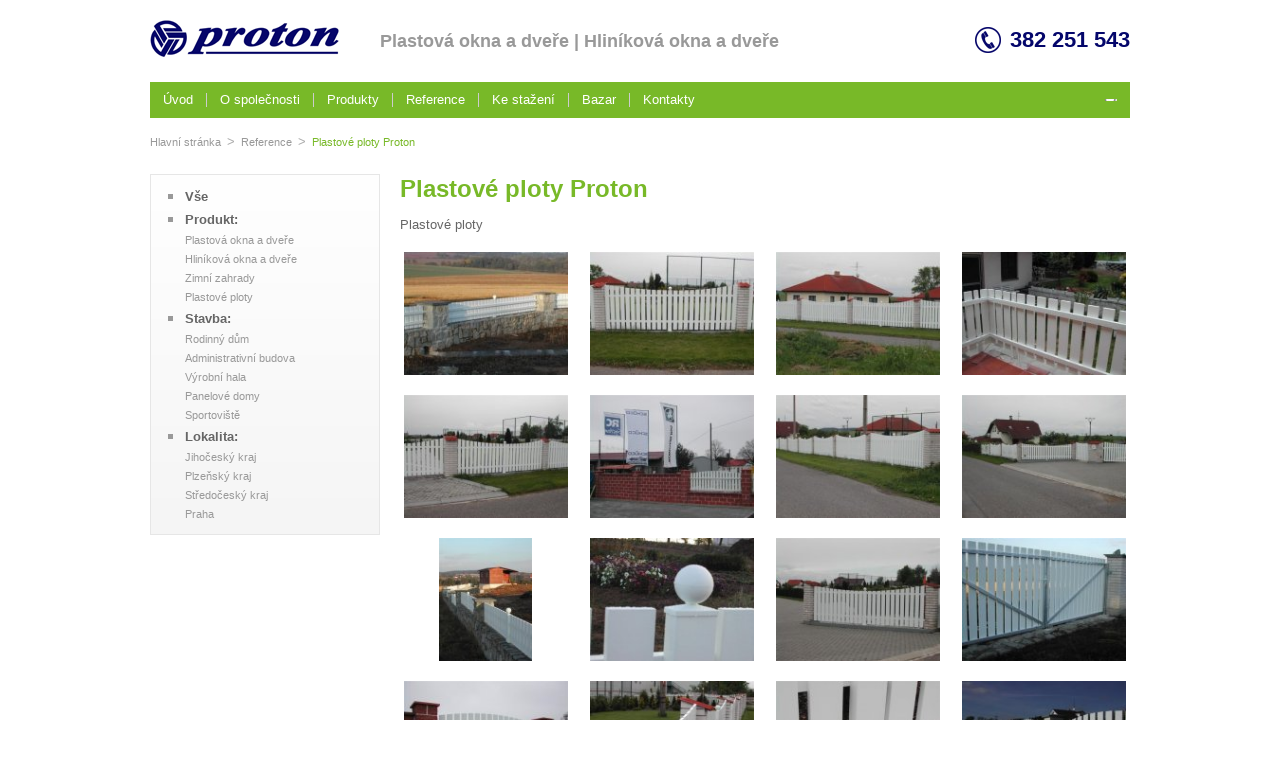

--- FILE ---
content_type: text/html
request_url: https://www.protonokno.cz/reference/plastove-ploty.html
body_size: 3644
content:
<!DOCTYPE html>
<!-- paulirish.com/2008/conditional-stylesheets-vs-css-hacks-answer-neither/ -->
<!--[if lt IE 7]> <html class="no-js ie lt-ie9 lt-ie8 lt-ie7" lang="en"> <![endif]-->
<!--[if IE 7]>    <html class="no-js ie lt-ie9 lt-ie8" lang="en"> <![endif]-->
<!--[if IE 8]>    <html class="no-js fix ie lt-ie9" lang="en"> <![endif]-->
<!--[if IE 9]>    <html class="no-js fix ie ie9" lang="en"> <![endif]-->
<!--[if ! IE]><!--> <html class="no-js fix" lang="en"> <!--<![endif]-->
	<head>
		<meta charset="utf-8">
		<!-- Set the viewport width to device width for mobile -->
		<meta name="viewport" content="width=device-width">
		<title>Plastové ploty Proton  | PROTON OKNO</title>
		<meta name="description" content="Plastové ploty
 ">
		<meta name="keywords" content="">
		<meta name="author" content="ABRA Software a.s.[www.abra.eu]; e-mail:info@abra.eu">
		<meta name="robots" content="all,follow">
		<meta name="revisit-after" content="1 days">
		<!-- Included CSS Files -->
		<link rel="stylesheet" href="../stylesheets/foundation.css">
		<link rel="stylesheet" href="../stylesheets/foundation-gap2.css">
		<link rel="stylesheet" href="../stylesheets/app.css%3Fv=2.css">
		<link rel="stylesheet" href="../stylesheets/isotope.css">
		<link rel="stylesheet" href="../misc/lightbox/css/jquery.lightbox-0.5.css">
		<script src="../javascripts/modernizr.foundation.js"></script>

		<!--[if lt IE 9]>
		<link rel="stylesheet" href="/stylesheets/ie.css">
		<script src="https://html5shiv.googlecode.com/svn/trunk/html5.js"></script>
		<![endif]-->
		
		<script type="text/javascript">
		var _gaq = _gaq || [];
		_gaq.push(['_setAccount', 'UA-6147408-1']);
		_gaq.push(['_trackPageview']);
		(function() {
			var ga = document.createElement('script'); ga.type = 'text/javascript'; ga.async = true;
			ga.src = ('https:' == document.location.protocol ? 'https://ssl' : 'https://www') + '.google-analytics.com/ga.js';
			var s = document.getElementsByTagName('script')[0]; s.parentNode.insertBefore(ga, s);
		})();
		</script>
	</head>
	<body>
		<div class="container">
			<header class="row">
				<div class="nine columns">
					<a href="../index.html" class="logo"><h1>Proton okno</h1><img src="../images/logo.png" alt="proton okno logo" title="Uvodní stránka"></a>
					<h2>Plastová okna a dveře | Hliníková okna a dveře</h2>
				</div>
				<div class="three columns text-right last">
					<span class="phone">382 251 543</span>
				</div>
			</header>
			<div class="row collapse">
				<div class="nine columns">
					<nav>
						<ul class="nav-bar">
						
							
							
							
								<li>
									<a href="../index.html" class="main">Úvod</a>
									
							
							
							
							</li>
								<li class="has-flyout">
									<a href="../o-spolecnosti.html" class="main">O společnosti</a>
									<a href="plastove-ploty.html#" class="flyout-toggle"><span></span></a>
							
							
							<ul class="flyout small">
							
								<li>
									<a href="../o-spolecnosti/uvod.html" class="main">Úvod</a>
									
							
							
							
							</li>
								<li class="has-flyout">
									<a href="../o-spolecnosti/z-historie.html" class="main">Z historie</a>
									
							
							
							</ul></li>
							
								<li class="has-flyout">
									<a href="../produkty.html" class="main">Produkty</a>
									<a href="plastove-ploty.html#" class="flyout-toggle"><span></span></a>
							
							
							<ul class="flyout small">
							
								<li>
									<a href="../produkty/plastova-okna-a-dvere.html" class="main">Plastová okna a dveře</a>
									
							
							
							
							</li>
								<li>
									<a href="../produkty/hlinikova-okna-a-dvere.html" class="main">Hliníková okna a dveře</a>
									
							
							
							
							</li>
								<li>
									<a href="../produkty/prosklene-pozarni-uzavery.html" class="main">Prosklené požární uzávěry</a>
									
							
							
							
							</li>
								<li>
									<a href="../produkty/zimni-zahrady.html" class="main">Zimní zahrady</a>
									
							
							
							
							</li>
								<li>
									<a href="../produkty/ploty.html" class="main">Ploty</a>
									
							
							
							
							</li>
								<li>
									<a href="../produkty/stavebni-a-montazni-prace.html" class="main">Stavební a montážní práce</a>
									
							
							
							
							</li>
								<li>
									<a href="../produkty/prislusenstvi.html" class="main">Příslušenství</a>
									
							
							
							
							</li>
								<li>
									<a href="../produkty/cerpaci-stanice-phm.html" class="main">čerpací stanice PHM</a>
									
							
							
							
							</li>
								<li class="has-flyout">
									<a href="../produkty/fitness-wellness.html" class="main">Fitness Wellness</a>
									
							
							
							</ul></li>
							
								<li>
									<a href="../reference.html" class="main active">Reference</a>
									
							
							
							
							</li>
								<li class="has-flyout">
									<a href="https://www.protonokno.cz/ke-stazeni" class="main">Ke stažení</a>
									<a href="plastove-ploty.html#" class="flyout-toggle"><span></span></a>
							
							
							<ul class="flyout small">
							
								<li>
									<a href="https://www.protonokno.cz/ke-stazeni/plastova-okna" class="main">Plastová okna</a>
									
							
							
							
							</li>
								<li>
									<a href="https://www.protonokno.cz/ke-stazeni/hlinikova-okna" class="main">Hliníková okna</a>
									
							
							
							
							</li>
								<li>
									<a href="https://www.protonokno.cz/ke-stazeni/prospekty-proton" class="main">Prospekty Proton</a>
									
							
							
							
							</li>
								<li>
									<a href="https://www.protonokno.cz/ke-stazeni/navody" class="main">Návody</a>
									
							
							
							
							</li>
								<li>
									<a href="https://www.protonokno.cz/ke-stazeni/certifikaty" class="main">Certifikáty</a>
									
							
							
							
							</li>
								<li>
									<a href="https://www.protonokno.cz/ke-stazeni/politika-jakosti" class="main">Politika jakosti</a>
									
							
							
							
							</li>
								<li class="has-flyout">
									<a href="https://www.protonokno.cz/ke-stazeni/environmentalni-politika" class="main">Environmentální politika</a>
									
							
							
							</ul></li>
							
								<li>
									<a href="https://www.protonokno.cz/bazar" class="main">Bazar</a>
									
							
							
							
							</li>
								<li class="has-flyout">
									<a href="../kontakty.html" class="main">Kontakty</a>
									<a href="plastove-ploty.html#" class="flyout-toggle"><span></span></a>
							
							
							<ul class="flyout small">
							
								<li>
									<a href="../kontakty/sidlo-spolecnosti.html" class="main">Sídlo společnosti</a>
									
							
							
							
							</li>
								<li>
									<a href="../kontakty/pisek.html" class="main">Písek</a>
									
							
							
							
							</li>
								<li>
									<a href="../kontakty/praha.html" class="main">Praha</a>
									
							
							
							
							</li>
								<li>
									<a href="../kontakty/ceske-budejovice.html" class="main">České Budějovice</a>
									
							
							
							
							</li>
								<li>
									<a href="../kontakty/strakonice.html" class="main">Strakonice</a>
									
							
							
							
							</li>
								<li>
									<a href="../kontakty/kontaktni-osoby.html" class="main">Kontaktní osoby</a>
									
							
							
							
							</li>
						</ul></li>
						</ul>
					</nav>
				</div>
				<div class="three columns">
<form action="plastove-ploty.html" method="post" id="frm-searchForm" class="nice search-form">						<input type="text" name="search" id="frm-searchForm-search" required data-nette-rules='[{"op":":filled","msg":"Zadejte hledan\u00e9 slovo \u010di fr\u00e1zi"}]' value="" class="input-text" placeholder="Prohledávání stránek"><input type="submit" name="_submit" id="frm-searchForm-submit" value="Vyhledat" class="search-submit">
<div><input type="hidden" name="do" value="searchForm-submit"><!--[if IE]><input type=IEbug disabled style="display:none"><![endif]--></div>
</form>
				</div>
			</div>
		</div>
		<div class="container">
<div class="row">
	<nav id="breadcrumbs" class="hide-on-phones">
		<ul class="breadcrumbs">
			<li><a href="../index.html">Hlavní stránka</a></li>
			<li><a href="../reference.html">Reference</a></li>
			<li class="current"><span>Plastové ploty Proton </span></li>
		</ul>
	</nav>
</div>	<div class="row">
		<div class="three columns">
<ul class="nav-bar vertical">
	<li>
		<a href="../reference.html#element" class="main" data-filter-container="ul.reference" data-filter=".element">Vše</a>
	</li>
	<li>
		<span class="main">Produkt:</span>
		<ul>
			<li>
				<a href="../reference.html#polozka-18" class="main" data-filter-container="ul.reference" data-filter=".polozka-18">Plastová okna a dveře</a>
			</li>
			<li>
				<a href="../reference.html#polozka-19" class="main" data-filter-container="ul.reference" data-filter=".polozka-19">Hliníková okna a dveře</a>
			</li>
			<li>
				<a href="../reference.html#polozka-20" class="main" data-filter-container="ul.reference" data-filter=".polozka-20">Zimní zahrady</a>
			</li>
			<li>
				<a href="../reference.html#polozka-21" class="main" data-filter-container="ul.reference" data-filter=".polozka-21">Plastové ploty</a>
			</li>
		</ul>
	</li>
	<li>
		<span class="main">Stavba:</span>
		<ul>
			<li>
				<a href="../reference.html#polozka-22" class="main" data-filter-container="ul.reference" data-filter=".polozka-22">Rodinný dům</a>
			</li>
			<li>
				<a href="../reference.html#polozka-23" class="main" data-filter-container="ul.reference" data-filter=".polozka-23">Administrativní budova</a>
			</li>
			<li>
				<a href="../reference.html#polozka-24" class="main" data-filter-container="ul.reference" data-filter=".polozka-24">Výrobní hala</a>
			</li>
			<li>
				<a href="../reference.html#polozka-25" class="main" data-filter-container="ul.reference" data-filter=".polozka-25">Panelové domy</a>
			</li>
			<li>
				<a href="../reference.html#polozka-26" class="main" data-filter-container="ul.reference" data-filter=".polozka-26">Sportoviště</a>
			</li>
		</ul>
	</li>
	<li>
		<span class="main">Lokalita:</span>
		<ul>
			<li>
				<a href="../reference.html#polozka-27" class="main" data-filter-container="ul.reference" data-filter=".polozka-27">Jihočeský kraj</a>
			</li>
			<li>
				<a href="../reference.html#polozka-28" class="main" data-filter-container="ul.reference" data-filter=".polozka-28">Plzeňský kraj</a>
			</li>
			<li>
				<a href="../reference.html#polozka-29" class="main" data-filter-container="ul.reference" data-filter=".polozka-29">Středočeský kraj</a>
			</li>
			<li>
				<a href="../reference.html#polozka-30" class="main" data-filter-container="ul.reference" data-filter=".polozka-30">Praha</a>
			</li>
		</ul>
	</li>
</ul>			
			
			
			
			
		</div>
		<div class="nine columns">
			<article class="twelve columns">

			<h1>Plastové ploty Proton </h1>
			<p>Plastové ploty</p>


			


<ul class="block-grid mobile four-up fotogalerie lightbox">
	<li>
		<a href="../fotografie/webclanky/webclankyfoto/61/ploty02.jpg.cs.1871.091128.121625.jpg" rel="lightbox"><img src="../fotografie/webclanky/webclankyfoto/61/THUMB_h130ploty02.jpg.cs.1871.091128.121625.jpg" title="Plastové ploty Proton " alt="Plastové ploty Proton "></a>
	</li>
	<li>
		<a href="../fotografie/webclanky/webclankyfoto/61/ploty03.jpg.cs.1872.091128.121639.jpg" rel="lightbox"><img src="../fotografie/webclanky/webclankyfoto/61/THUMB_h130ploty03.jpg.cs.1872.091128.121639.jpg" title="Plastové ploty Proton " alt="Plastové ploty Proton "></a>
	</li>
	<li>
		<a href="../fotografie/webclanky/webclankyfoto/61/ploty04.jpg.cs.1873.091128.121657.jpg" rel="lightbox"><img src="../fotografie/webclanky/webclankyfoto/61/THUMB_h130ploty04.jpg.cs.1873.091128.121657.jpg" title="Plastové ploty Proton " alt="Plastové ploty Proton "></a>
	</li>
	<li>
		<a href="../fotografie/webclanky/webclankyfoto/61/ploty05.jpg.cs.1874.091128.121710.jpg" rel="lightbox"><img src="../fotografie/webclanky/webclankyfoto/61/THUMB_h130ploty05.jpg.cs.1874.091128.121710.jpg" title="Plastové ploty Proton " alt="Plastové ploty Proton "></a>
	</li>
	<li>
		<a href="../fotografie/webclanky/webclankyfoto/61/ploty06.jpg.cs.1875.091128.121723.jpg" rel="lightbox"><img src="../fotografie/webclanky/webclankyfoto/61/THUMB_h130ploty06.jpg.cs.1875.091128.121723.jpg" title="Plastové ploty Proton " alt="Plastové ploty Proton "></a>
	</li>
	<li>
		<a href="../fotografie/webclanky/webclankyfoto/61/ploty07.jpg.cs.1876.091128.121734.jpg" rel="lightbox"><img src="../fotografie/webclanky/webclankyfoto/61/THUMB_h130ploty07.jpg.cs.1876.091128.121734.jpg" title="Plastové ploty Proton " alt="Plastové ploty Proton "></a>
	</li>
	<li>
		<a href="../fotografie/webclanky/webclankyfoto/61/ploty08.jpg.cs.1877.091128.121748.jpg" rel="lightbox"><img src="../fotografie/webclanky/webclankyfoto/61/THUMB_h130ploty08.jpg.cs.1877.091128.121748.jpg" title="Plastové ploty Proton " alt="Plastové ploty Proton "></a>
	</li>
	<li>
		<a href="../fotografie/webclanky/webclankyfoto/61/ploty09.jpg.cs.1878.091128.121804.jpg" rel="lightbox"><img src="../fotografie/webclanky/webclankyfoto/61/THUMB_h130ploty09.jpg.cs.1878.091128.121804.jpg" title="Plastové ploty Proton " alt="Plastové ploty Proton "></a>
	</li>
	<li>
		<a href="../fotografie/webclanky/webclankyfoto/61/ploty10.jpg.cs.1879.091128.121814.jpg" rel="lightbox"><img src="../fotografie/webclanky/webclankyfoto/61/THUMB_h130ploty10.jpg.cs.1879.091128.121814.jpg" title="Plastové ploty Proton " alt="Plastové ploty Proton "></a>
	</li>
	<li>
		<a href="../fotografie/webclanky/webclankyfoto/61/ploty11.jpg.cs.1880.091128.121827.jpg" rel="lightbox"><img src="../fotografie/webclanky/webclankyfoto/61/THUMB_h130ploty11.jpg.cs.1880.091128.121827.jpg" title="Plastové ploty Proton " alt="Plastové ploty Proton "></a>
	</li>
	<li>
		<a href="../fotografie/webclanky/webclankyfoto/61/ploty12.jpg.cs.1881.091128.121838.jpg" rel="lightbox"><img src="../fotografie/webclanky/webclankyfoto/61/THUMB_h130ploty12.jpg.cs.1881.091128.121838.jpg" title="Plastové ploty Proton " alt="Plastové ploty Proton "></a>
	</li>
	<li>
		<a href="../fotografie/webclanky/webclankyfoto/61/ploty13.jpg.cs.1882.091128.121849.jpg" rel="lightbox"><img src="../fotografie/webclanky/webclankyfoto/61/THUMB_h130ploty13.jpg.cs.1882.091128.121849.jpg" title="Plastové ploty Proton " alt="Plastové ploty Proton "></a>
	</li>
	<li>
		<a href="../fotografie/webclanky/webclankyfoto/61/ploty14.jpg.cs.1883.091128.121901.jpg" rel="lightbox"><img src="../fotografie/webclanky/webclankyfoto/61/THUMB_h130ploty14.jpg.cs.1883.091128.121901.jpg" title="Plastové ploty Proton " alt="Plastové ploty Proton "></a>
	</li>
	<li>
		<a href="../fotografie/webclanky/webclankyfoto/61/ploty15.jpg.cs.1884.091128.121913.jpg" rel="lightbox"><img src="../fotografie/webclanky/webclankyfoto/61/THUMB_h130ploty15.jpg.cs.1884.091128.121913.jpg" title="Plastové ploty Proton " alt="Plastové ploty Proton "></a>
	</li>
	<li>
		<a href="../fotografie/webclanky/webclankyfoto/61/ploty16.jpg.cs.1885.091128.121926.jpg" rel="lightbox"><img src="../fotografie/webclanky/webclankyfoto/61/THUMB_h130ploty16.jpg.cs.1885.091128.121926.jpg" title="Plastové ploty Proton " alt="Plastové ploty Proton "></a>
	</li>
	<li>
		<a href="../fotografie/webclanky/webclankyfoto/61/ploty17.jpg.cs.1886.091128.121938.jpg" rel="lightbox"><img src="../fotografie/webclanky/webclankyfoto/61/THUMB_h130ploty17.jpg.cs.1886.091128.121938.jpg" title="Plastové ploty Proton " alt="Plastové ploty Proton "></a>
	</li>
	<li>
		<a href="../fotografie/webclanky/webclankyfoto/61/ploty18.jpg.cs.1887.091128.121951.jpg" rel="lightbox"><img src="../fotografie/webclanky/webclankyfoto/61/THUMB_h130ploty18.jpg.cs.1887.091128.121951.jpg" title="Plastové ploty Proton " alt="Plastové ploty Proton "></a>
	</li>
	<li>
		<a href="../fotografie/webclanky/webclankyfoto/61/ploty19.jpg.cs.1888.091128.122020.jpg" rel="lightbox"><img src="../fotografie/webclanky/webclankyfoto/61/THUMB_h130ploty19.jpg.cs.1888.091128.122020.jpg" title="Plastové ploty Proton " alt="Plastové ploty Proton "></a>
	</li>
	<li>
		<a href="../fotografie/webclanky/webclankyfoto/61/ploty20.jpg.cs.1889.091128.122031.jpg" rel="lightbox"><img src="../fotografie/webclanky/webclankyfoto/61/THUMB_h130ploty20.jpg.cs.1889.091128.122031.jpg" title="Plastové ploty Proton " alt="Plastové ploty Proton "></a>
	</li>
	<li>
		<a href="../fotografie/webclanky/webclankyfoto/61/ploty21.jpg.cs.1890.091128.122042.jpg" rel="lightbox"><img src="../fotografie/webclanky/webclankyfoto/61/THUMB_h130ploty21.jpg.cs.1890.091128.122042.jpg" title="Plastové ploty Proton " alt="Plastové ploty Proton "></a>
	</li>
	<li>
		<a href="../fotografie/webclanky/webclankyfoto/61/ploty22.jpg.cs.1891.091128.122054.jpg" rel="lightbox"><img src="../fotografie/webclanky/webclankyfoto/61/THUMB_h130ploty22.jpg.cs.1891.091128.122054.jpg" title="Plastové ploty Proton " alt="Plastové ploty Proton "></a>
	</li>
	<li>
		<a href="../fotografie/webclanky/webclankyfoto/61/ploty23.jpg.cs.1892.091128.122112.jpg" rel="lightbox"><img src="../fotografie/webclanky/webclankyfoto/61/THUMB_h130ploty23.jpg.cs.1892.091128.122112.jpg" title="Plastové ploty Proton " alt="Plastové ploty Proton "></a>
	</li>
	<li>
		<a href="../fotografie/webclanky/webclankyfoto/61/ploty24.jpg.cs.1893.091128.122127.jpg" rel="lightbox"><img src="../fotografie/webclanky/webclankyfoto/61/THUMB_h130ploty24.jpg.cs.1893.091128.122127.jpg" title="Plastové ploty Proton " alt="Plastové ploty Proton "></a>
	</li>
	<li>
		<a href="../fotografie/webclanky/webclankyfoto/61/ploty25.jpg.cs.1894.091128.122139.jpg" rel="lightbox"><img src="../fotografie/webclanky/webclankyfoto/61/THUMB_h130ploty25.jpg.cs.1894.091128.122139.jpg" title="Plastové ploty Proton " alt="Plastové ploty Proton "></a>
	</li>
	<li>
		<a href="../fotografie/webclanky/webclankyfoto/61/ploty26.jpg.cs.1895.091128.122149.jpg" rel="lightbox"><img src="../fotografie/webclanky/webclankyfoto/61/THUMB_h130ploty26.jpg.cs.1895.091128.122149.jpg" title="Plastové ploty Proton " alt="Plastové ploty Proton "></a>
	</li>
	<li>
		<a href="../fotografie/webclanky/webclankyfoto/61/ploty27.jpg.cs.1896.091128.122200.jpg" rel="lightbox"><img src="../fotografie/webclanky/webclankyfoto/61/THUMB_h130ploty27.jpg.cs.1896.091128.122200.jpg" title="Plastové ploty Proton " alt="Plastové ploty Proton "></a>
	</li>
	<li>
		<a href="../fotografie/webclanky/webclankyfoto/61/ploty28.jpg.cs.1897.091128.122210.jpg" rel="lightbox"><img src="../fotografie/webclanky/webclankyfoto/61/THUMB_h130ploty28.jpg.cs.1897.091128.122210.jpg" title="Plastové ploty Proton " alt="Plastové ploty Proton "></a>
	</li>
</ul>
			</article>
		</div>
	</div>

		</div>

		<footer class="container">
			<div class="row">
				<div class="contacts">
					<ul class="block-grid">
	<li><strong>Písek:</strong> 382 211 734</li>
	<li><strong>Protivín:</strong> 382 251 543</li>
	<li><strong>Strakonice:</strong> 606 300 117</li>
	<li><strong>České Budějovice:</strong>&nbsp;724 319 220</li>
	<li><strong>Praha:</strong> &nbsp;725 131 960</li>
</ul>

				</div>
			</div>
			<div class="row collapse">
				<div class="copyright two columns">
					<img src="../images/logo-small.png" alt="Proton okno">
				</div>
				<div class="eight columns address">
					<table>
<thead>
<tr>
	<th>Adresa:</th>
	<th>Telefon:</th>
	<th>Email:</th>
</tr>
</thead>
<tbody>
<tr>
	<td>Švermova 899,<br />
		398 11, Protivín</td>
	<td>tel: 382 251 543<br />
		fax: 382 251 980</td>
	<td>info@protonokno.cz</td>
</tr>
</tbody>
</table>

				</div>
				<div class="author two columns text-center">
					<span>Powered by</span>
					<a href="https://www.abra.eu/publisher/?utm_source=www.protonokno.cz&amp;utm_campaign=abra-publisher-site"><img src="../images/logo-abra.png" alt="ABRA Publisher"></a>
				</div>
			</div>
		</footer>
		<!-- Included JS Files -->
		<script src="../javascripts/jquery.min.js"></script>
		<script src="../javascripts/foundation.js"></script>
		<script src="../javascripts/jquery.isotope.min.js"></script>
		<script src="../javascripts/netteForms.js%3Fv=2"></script>
		<script src="../misc/lightbox/js/jquery.lightbox-0.5.min.js"></script>
		<script src="../javascripts/app.js"></script>
		<script src="../javascripts/jquery.foundation.reveal.js"></script>
		<script type="text/javascript">
			$(document).ready(function(){
				$('#myModal').reveal('reveal', 'open');
			});
		</script>
		

	</body>
</html>


--- FILE ---
content_type: text/css
request_url: https://www.protonokno.cz/stylesheets/foundation-gap2.css
body_size: 653
content:
.gap-2 .column, .gap-2 .columns { margin-left: 2%; min-height: 1px; position: relative; }
.gap-2 .column:first-child, .gap-2 .columns:first-child { margin-left: 0; }

.gap-2 .row .one.columns 		{ width: 6.5%; }
.gap-2 .row .two.columns 		{ width: 15%; }
.gap-2 .row .three.columns 	{ width: 23.5%; }
.gap-2 .row .four.columns 		{ width: 32%; }
.gap-2 .row .five.columns 		{ width: 40.5%; }
.gap-2 .row .six.columns 		{ width: 49%; }
.gap-2 .row .seven.columns 	{ width: 57.5%; }
.gap-2 .row .eight.columns 	{ width: 66%; }
.gap-2 .row .nine.columns 		{ width: 74.5%; }
.gap-2 .row .ten.columns 		{ width: 83%; }
.gap-2 .row .eleven.columns 	{ width: 91.5%; }
.gap-2 .row .twelve.columns 	{ width: 100%; }

.gap-2 .row .offset-by-one 	{ margin-left: 10.5%;  }
.gap-2 .row .offset-by-two 	{ margin-left: 19%;  }
.gap-2 .row .offset-by-three 	{ margin-left: 27.5%;  }
.gap-2 .row .offset-by-four 	{ margin-left: 36%;  }
.gap-2 .row .offset-by-five 	{ margin-left: 44.5%;  }
.gap-2 .row .offset-by-six 	{ margin-left: 53%;  }
.gap-2 .row .offset-by-seven 	{ margin-left: 61.5%;  }
.gap-2 .row .offset-by-eight 	{ margin-left: 70%;  }
.gap-2 .row .offset-by-nine 	{ margin-left: 78.5%;  }
.gap-2 .row .offset-by-ten 	{ margin-left: 87%;  }
.gap-2 .row .offset-by-eleven 	{ margin-left: 95.5%;  }

.gap-2 .row .centered { float: none; margin: 0 auto; }

.gap-2 .row .offset-by-one:first-child 	{ margin-left: 8.5%;  }
.gap-2 .row .offset-by-two:first-child 	{ margin-left: 17%;  }
.gap-2 .row .offset-by-three:first-child 	{ margin-left: 25.5%;  }
.gap-2 .row .offset-by-four:first-child 	{ margin-left: 34%;  }
.gap-2 .row .offset-by-five:first-child 	{ margin-left: 42.5%;  }
.gap-2 .row .offset-by-six:first-child 	{ margin-left: 51%;  }
.gap-2 .row .offset-by-seven:first-child 	{ margin-left: 59.5%;  }
.gap-2 .row .offset-by-eight:first-child 	{ margin-left: 68%;  }
.gap-2 .row .offset-by-nine:first-child 	{ margin-left: 76.5%;  }
.gap-2 .row .offset-by-ten:first-child 	{ margin-left: 85%;  }
.gap-2 .row .offset-by-eleven:first-child 	{ margin-left: 93.5%;  }

/* Source Ordering */
.gap-2 .push-two 		{ left: 17% }
.gap-2 .push-three 	{ left: 25.5%; }
.gap-2 .push-four 		{ left: 34%; }
.gap-2 .push-five 		{ left: 42.5%; }
.gap-2 .push-six 		{ left: 51%; }
.gap-2 .push-seven 	{ left: 59.5%; }
.gap-2 .push-eight 	{ left: 68%; }
.gap-2 .push-nine 		{ left: 76.5%; }
.gap-2 .push-ten 		{ left: 85%; }

.gap-2 .pull-two 		{ right: 17% }
.gap-2 .pull-three 	{ right: 25.5%; }
.gap-2 .pull-four 		{ right: 34%; }
.gap-2 .pull-five 		{ right: 42.5%; }
.gap-2 .pull-six 		{ right: 51%; }
.gap-2 .pull-seven 	{ right: 59.5%; }
.gap-2 .pull-eight 	{ right: 68%; }
.gap-2 .pull-nine 		{ right: 76.5%; }
.gap-2 .pull-ten 		{ right: 85%; }

@media only screen and (max-width: 767px) {	
	.column, .columns { width: auto !important; float: none; margin-left: 0 !important; margin-right: 0 !important; }
}

--- FILE ---
content_type: text/css
request_url: https://www.protonokno.cz/stylesheets/app.css%3Fv=2.css
body_size: 3556
content:
@font-face {
  font-family: 'Open Sans';
  font-style: normal;
  font-weight: 300;
  src: local("Open Sans Light"), local("OpenSans-Light"), url(http://www.protonokno.cz/fonts/OpenSans-Light.woff2) format("woff2"), url(http://www.protonokno.cz/fonts/OpenSans-Light.woff) format("woff"); }
@font-face {
  font-family: 'Open Sans';
  font-style: normal;
  font-weight: 400;
  src: local("Open Sans"), local("OpenSans"), url(http://www.protonokno.cz/fonts/OpenSans.woff2) format("woff2"), url(http://www.protonokno.cz/fonts/OpenSans.woff) format("woff"); }
@font-face {
  font-family: 'Open Sans';
  font-style: normal;
  font-weight: 600;
  src: local("Open Sans Semibold"), local("OpenSans-Semibold"), url(http://www.protonokno.cz/fonts/OpenSans-Semibold.woff2) format("woff2"), url(http://www.protonokno.cz/fonts/OpenSans-Semibold.woff) format("woff"); }
@font-face {
  font-family: 'Open Sans';
  font-style: normal;
  font-weight: 700;
  src: local("Open Sans Bold"), local("OpenSans-Bold"), url(http://www.protonokno.cz/fonts/OpenSans-Bold.woff2) format("woff2"), url(http://www.protonokno.cz/fonts/OpenSans-Bold.woff) format("woff"); }
@font-face {
  font-family: 'Open Sans';
  font-style: normal;
  font-weight: 800;
  src: local("Open Sans Extrabold"), local("OpenSans-Extrabold"), url(http://www.protonokno.cz/fonts/OpenSans-Extrabold.woff2) format("woff2"), url(http://www.protonokno.cz/fonts/OpenSans-Extrabold.woff) format("woff"); }
/*HACK IE7 position*/
.fix .column, .fix .columns {
  position: relative; }

.fix nav .nav-bar > li {
  position: relative; }

.fix nav .nav-bar > li > a.main {
  position: relative; }

.flyout.small {
  width: 210px; }

.row.collapse > .columns {
  margin: 0; }
.row.collapse > .one {
  width: 8.33333%; }
.row.collapse > .two {
  width: 16.66666%; }
.row.collapse > .three {
  width: 25%; }
.row.collapse > .four {
  width: 33.33333%; }
.row.collapse > .five {
  width: 41.66666%; }
.row.collapse > .six {
  width: 50%; }
.row.collapse > .seven {
  width: 58.33333%; }
.row.collapse > .eight {
  width: 66.66666%; }
.row.collapse > .nine {
  width: 75%; }
.row.collapse > .ten {
  width: 83.33333%; }
.row.collapse > .eleven {
  width: 91.66666%; }
.row.collapse > .twelve {
  width: 100%; }

body {
  background: white;
  color: #4d4d4d; }

body, p, input, select, textarea, button.button, option {
  font-family: "Open Sans", arial, sans-serif;
  line-height: 1.4;
  color: #666666;
  font-size: 13px; }

a {
  color: #78b928;
  text-decoration: underline; }
  a:hover {
    color: #78b928;
    text-decoration: none; }

.nice.tabs dd a.active {
  border-top-color: #282828; }

form.nice.search-form {
  background: #78b928;
  height: 36px;
  line-height: 33px;
  margin-top: 10px;
  margin-bottom: 10px;
  text-align: right;
  padding-right: 13px; }
  form.nice.search-form .input-text {
    border-radius: 3px 0 0 3px;
    -moz-border-radius: 3px 0 0 3px;
    -webkit-border-radius: 3px 0 0 3px;
    display: inline-block;
    max-width: 0px;
    margin: 0;
    padding: 0 5px;
    border: none;
    height: 0px;
    font-size: 12px;
    vertical-align: middle; }
  form.nice.search-form .search-submit {
    border-radius: 0 3px 3px 0;
    -moz-border-radius: 0 3px 3px 0;
    -webkit-border-radius: 0 3px 3px 0;
    background: white url(../images/search-bg.png) no-repeat center center;
    display: inline-block;
    color: transparent;
    font-size: 0px;
    margin: 0;
    border: none;
    width: 2px;
    height: 0px;
    vertical-align: middle;
    cursor: pointer; }
    form.nice.search-form .search-submit:active {
      outline: none; }

.main-partner {
  padding: 20px;
  text-align: center; }

.button {
  background-repeat: repeat-x;
  background-position: left top;
  padding: 7px 34px 8px;
  background: #78b928;
  font-weight: normal;
  border-radius: 0 0 0 0;
  -moz-border-radius: 0 0 0 0;
  -webkit-border-radius: 0 0 0 0; }
  .button:hover {
    background-color: #86ce2d; }
  .button.small {
    padding: 5px 34px 6px; }
  .button.large {
    padding: 12px 20px;
    font-size: 13px; }
  .button.blue {
    background: #04066b; }
    .button.blue:hover {
      background-color: #070ab5; }
  .button.secondary {
    background: #bfbfbf; }
    .button.secondary:hover {
      background-color: #b2b2b2; }

h1, h2, h3, h4, h5, h6 {
  color: #0e548d;
  font-weight: 600; }

h1 {
  font-size: 24px;
  color: #78b928; }

h2 {
  font-size: 16px;
  color: #999999; }

h3 {
  font-size: 13px;
  color: #999999; }

h4, h5, h6 {
  font-size: 12px;
  color: #999999; }

header {
  min-height: 36px;
  padding: 18px 0; }
  header h1 {
    display: none;
    color: #fff; }
  header .logo {
    position: absolute;
    left: 0;
    top: 0; }
  header h2 {
    color: #999999;
    margin: 12px 0 0 230px;
    font-size: 18px;
    font-weight: 600; }
  header .three.columns {
    margin-top: 9px; }
  header .phone {
    line-height: 26px;
    padding: 2px 0 2px 35px;
    font-size: 22px;
    font-weight: 800;
    color: #04066b;
    background: url(../images/phone.png) no-repeat center left; }

.panel, div.panel {
  border-radius: 3px 3px 3px 3px;
  -moz-border-radius: 3px 3px 3px 3px;
  -webkit-border-radius: 3px 3px 3px 3px;
  background: white;
  /* Old browsers */
  background: -moz-linear-gradient(top, white 0%, whitesmoke 100%);
  /* FF3.6+ */
  background: -webkit-gradient(linear, left top, left bottom, color-stop(0%, white), color-stop(100%, whitesmoke));
  /* Chrome,Safari4+ */
  background: -webkit-linear-gradient(top, white 0%, whitesmoke 100%);
  /* Chrome10+,Safari5.1+ */
  background: -o-linear-gradient(top, white 0%, whitesmoke 100%);
  /* Opera 11.10+ */
  background: -ms-linear-gradient(top, white 0%, whitesmoke 100%);
  /* IE10+ */
  background: linear-gradient(to bottom, white 0%, whitesmoke 100%);
  /* W3C */
  border-radius: 3px;
  border: 1px solid #e0e0e0;
  padding: 18px;
  box-shadow: none;
  -webkit-box-shadow: none;
  -moz-box-shadow: none; }
  .panel:after, div.panel:after {
    content: "";
    clear: both;
    display: block; }

.quick-demand, .slow-demand {
  position: relative;
  margin-bottom: 40px !important;
  padding-left: 0 !important;
  padding-right: 0 !important; }
  .quick-demand h2, .slow-demand h2 {
    text-align: center;
    font-size: 22px;
    font-weight: 500;
    margin: 5px 0 15px 0; }
  .quick-demand .button, .slow-demand .button {
    position: absolute;
    display: block;
    width: auto;
    left: 20%;
    right: 20%; }
  .quick-demand.quick-demand h2, .slow-demand.quick-demand h2 {
    color: #78b928; }
  .quick-demand.slow-demand h2, .slow-demand.slow-demand h2 {
    color: #04066b; }

nav {
  display: block;
  width: 100%;
  text-align: left;
  margin-bottom: 10px; }
  nav .nav-bar {
    margin: 10px 0 0 0;
    height: 36px;
    border-width: 0px;
    background: #78b928;
    display: block; }
    nav .nav-bar > li {
      border: none;
      background: transparent;
      line-height: 36px;
      display: block;
      margin: 0 1px 0 0; }
      nav .nav-bar > li.active {
        background: #5d8f1f; }
      nav .nav-bar > li:hover {
        background: #6aa423; }
      nav .nav-bar > li:before {
        content: '';
        position: absolute;
        left: -1px;
        top: 50%;
        margin-top: -7px;
        height: 14px;
        width: 1px;
        background: #cccccc; }
      nav .nav-bar > li:first-child:before {
        display: none; }
      nav .nav-bar > li a {
        padding: 0 13px;
        color: #fff;
        font-size: 13px !important;
        text-decoration: none; }
        nav .nav-bar > li a img {
          vertical-align: middle; }
        nav .nav-bar > li a.main {
          padding: 0 13px; }
      nav .nav-bar > li.has-flyout > a.main {
        padding-right: 13px; }
      nav .nav-bar > li.has-flyout > a.flyout-toggle span {
        display: none; }
      nav .nav-bar > li.has-flyout > .flyout {
        top: 36px;
        left: 0;
        padding: 0;
        margin: 0;
        border: 0;
        background: #6aa423; }
        nav .nav-bar > li.has-flyout > .flyout li {
          display: block;
          float: none;
          margin: 0; }
          nav .nav-bar > li.has-flyout > .flyout li a {
            display: block;
            padding: 10px 13px;
            text-align: left; }
            nav .nav-bar > li.has-flyout > .flyout li a:hover, nav .nav-bar > li.has-flyout > .flyout li a.active {
              background: #5d8f1f; }

.widget .button.large {
  padding-left: 0;
  padding-right: 0;
  width: 100%;
  text-align: center;
  margin-bottom: 18px; }

.home .widget:first-child {
  margin-bottom: 27px; }

.twelve.centerd.columns {
  background: #f5f5f7 url(../images/breadcrumb-bg.png) top left repeat-x;
  border-radius: 3px;
  margin-bottom: 18px;
  padding: 0 2%;
  width: 96%;
  border: 1px solid #e0e0e0; }

ul.breadcrumbs {
  background: transparent;
  border: 0;
  border-bottom: none;
  padding: 5px 0; }
  ul.breadcrumbs li {
    padding-right: 6px; }
    ul.breadcrumbs li a, ul.breadcrumbs li span {
      padding-left: 6px;
      text-transform: none;
      text-decoration: none;
      font-size: 11px; }
    ul.breadcrumbs li a {
      color: #999999; }
    ul.breadcrumbs li.current a, ul.breadcrumbs li.current span {
      color: #78b928; }
    ul.breadcrumbs li:before {
      content: ">"; }

ul.reference li {
  margin-bottom: 11px !important;
  min-height: 238px; }
  ul.reference li h2 {
    font-size: 14px;
    font-weight: 600; }

ul.fotogalerie li {
  text-align: center; }
  ul.fotogalerie li a img {
    height: 123px; }

.lt-ie9 ul.reference li {
  /*margin-left: 0px!important;*/
  /*padding-left: 18px*/ }

.products .panel a, .reference .panel a, .documents .panel a {
  text-decoration: none !important; }
.products .panel h2, .reference .panel h2, .documents .panel h2 {
  min-height: 34px; }
.products .panel > div, .reference .panel > div, .documents .panel > div {
  min-height: 130px;
  max-height: 130px;
  margin-bottom: 18px; }
.products .panel > p, .reference .panel > p, .documents .panel > p {
  min-height: 65px; }
.products .panel a.button, .reference .panel a.button, .documents .panel a.button {
  text-align: left;
  float: right; }
.products .panel > ul, .reference .panel > ul, .documents .panel > ul {
  margin-bottom: 0; }
  .products .panel > ul > li, .reference .panel > ul > li, .documents .panel > ul > li {
    margin-bottom: 0; }
    .products .panel > ul > li a h4, .reference .panel > ul > li a h4, .documents .panel > ul > li a h4 {
      min-height: 32px; }
.products .panel:after, .reference .panel:after, .documents .panel:after {
  content: "";
  clear: both;
  display: block; }

.home .block-grid li {
  margin-bottom: 0; }
  .home .block-grid li .panel > h2 {
    min-height: 17px;
    margin-bottom: 5px; }
  .home .block-grid li .panel > p {
    min-height: 33px; }

.home.products {
  margin-bottom: -20px; }
  .home.products section hgroup h2 {
    color: #78b928;
    font-size: 14px; }
  .home.products section hgroup h3 {
    font-weight: 500;
    min-height: 33px; }
  .home.products section p {
    min-height: 65px; }
  .home.products li:first-child section {
    border-left: 0;
    padding-left: 0; }

.home.news .panel {
  background: white;
  /* Old browsers */
  background: -moz-linear-gradient(top, white 0%, whitesmoke 100%);
  /* FF3.6+ */
  background: -webkit-gradient(linear, left top, left bottom, color-stop(0%, white), color-stop(100%, whitesmoke));
  /* Chrome,Safari4+ */
  background: -webkit-linear-gradient(top, white 0%, whitesmoke 100%);
  /* Chrome10+,Safari5.1+ */
  background: -o-linear-gradient(top, white 0%, whitesmoke 100%);
  /* Opera 11.10+ */
  background: -ms-linear-gradient(top, white 0%, whitesmoke 100%);
  /* IE10+ */
  background: linear-gradient(to bottom, white 0%, whitesmoke 100%);
  /* W3C */ }
  .home.news .panel h2 {
    color: #999999;
    font-size: 14px; }
  .home.news .panel p {
    min-height: 55px; }
  .home.news .panel a {
    margin-bottom: 0; }

.documents .panel h2 {
  min-height: 51px;
  font-size: 90%; }
.documents .panel > div {
  min-height: 258px;
  background: #fff; }

.imgContainer {
  background: #fff;
  border-radius: 3px;
  border: 1px solid #e0e0e0;
  padding: 10px; }
  .imgContainer img {
    vertical-align: bottom; }

.product .row {
  margin-bottom: 18px; }

dl.tabs {
  border-bottom: 0; }
  dl.tabs dd a {
    border-radius: 3px 3px 0 0;
    margin-left: 4px;
    text-decoration: none; }

dl.tabs dd:first-child a {
  margin-left: 0; }

ul.contained.tabs-content > li {
  background: #fff;
  border-radius: 0 3px 3px 3px;
  border-width: 1px; }

span.stars {
  display: block;
  width: 100%;
  height: 22px;
  background: transparent url(../images/stars.png) no-repeat bottom left;
  margin-bottom: 18px; }

span.stars.val-1 {
  background-position: left bottom; }

span.stars.val-2 {
  background-position: left -66px; }

span.stars.val-3 {
  background-position: left -44px; }

span.stars.val-4 {
  background-position: left -22px; }

span.stars.val-5 {
  background-position: left top; }

.nav-bar.vertical {
  border: 1px solid #e6e6e6;
  background: white;
  /* Old browsers */
  background: -moz-linear-gradient(top, white 0%, whitesmoke 100%);
  /* FF3.6+ */
  background: -webkit-gradient(linear, left top, left bottom, color-stop(0%, white), color-stop(100%, whitesmoke));
  /* Chrome,Safari4+ */
  background: -webkit-linear-gradient(top, white 0%, whitesmoke 100%);
  /* Chrome10+,Safari5.1+ */
  background: -o-linear-gradient(top, white 0%, whitesmoke 100%);
  /* Opera 11.10+ */
  background: -ms-linear-gradient(top, white 0%, whitesmoke 100%);
  /* IE10+ */
  background: linear-gradient(to bottom, white 0%, whitesmoke 100%);
  /* W3C */
  margin: 0 0 18px;
  height: auto;
  padding: 10px;
  list-style-type: square; }
  .nav-bar.vertical > li {
    display: list-item;
    border: 0;
    float: none;
    margin: 0;
    padding: 0;
    line-height: 0px;
    margin-left: 24px;
    font-size: 18px;
    color: #999999; }
    .nav-bar.vertical > li.active {
      color: #78b928; }
      .nav-bar.vertical > li.active > a.main {
        color: #78b928 !important; }
    .nav-bar.vertical > li span.main, .nav-bar.vertical > li a.main {
      padding: 0;
      display: block;
      border-bottom: none;
      color: #666666;
      font-weight: 600;
      font-size: 13px;
      line-height: 1.8em; }
      .nav-bar.vertical > li span.main.active, .nav-bar.vertical > li a.main.active {
        font-weight: 600 !important; }
    .nav-bar.vertical > li a.main:hover, .nav-bar.vertical > li a.main.active {
      color: #78b928 !important; }
    .nav-bar.vertical > li > ul {
      border: 0;
      float: none;
      display: block;
      margin: 0;
      padding: 0; }
      .nav-bar.vertical > li > ul a {
        text-decoration: none;
        color: #999999 !important;
        font-weight: normal !important;
        font-size: 11px !important; }
        .nav-bar.vertical > li > ul a:hover {
          color: #78b928 !important; }
      .nav-bar.vertical > li > ul > li {
        margin: 0; }
        .nav-bar.vertical > li > ul > li ul {
          margin-left: 20px; }
          .nav-bar.vertical > li > ul > li ul li {
            margin: 0; }

article ul {
  margin-left: 20px; }
  article ul li {
    list-style: disc; }
    article ul li ul {
      margin-top: 15px; }
article ul.block-grid, article ul.tabs-content {
  margin-left: 0; }
  article ul.block-grid > li, article ul.tabs-content > li {
    list-style: none; }
article .search-label {
  padding: 1px 1px 2px;
  border-radius: 2px;
  -webkit-border-radius: 2px;
  -moz-border-radius: 2px;
  background: #f7e840; }
article ul.tabs-content.contained.search li {
  border-top-width: 0px;
  border-radius: 0px; }
article table {
  width: 100%; }
  article table th {
    padding: 8px 0;
    font-weight: 600;
    background: #EDEDED; }
  article table td small {
    display: block;
    font-size: 12px;
    color: #959595;
    font-style: italic; }

form.inline input, form.inline select, form.inline textarea, form.inline .button, form.inline button, form.inline label {
  display: inline;
  margin: 0;
  vertical-align: baseline;
  margin-right: 5px; }
form.inline input.input-text {
  padding: 5px 6px 4px; }
form.inline .button {
  padding: 9px 15px 7px; }

footer {
  color: #282828; }
  footer .contacts {
    background-color: #78b928;
    padding: 10px 0;
    display: table;
    width: 100%;
    margin-bottom: 18px;
    position: relative;
    color: white; }
    footer .contacts .block-grid {
      display: table-row; }
      footer .contacts .block-grid li {
        display: table-cell;
        text-align: center;
        float: none; }
  footer .copyright {
    margin-top: 20px; }
  footer .author {
    margin-top: 20px; }
    footer .author > span, footer .author a {
      display: inline-block;
      vertical-align: middle; }
      footer .author > span img, footer .author a img {
        vertical-align: middle; }
    footer .author > a {
      margin-left: 5px; }
  footer .address table {
    width: 99%;
    border: 0;
    background: transparent; }
    footer .address table thead {
      background: transparent; }
      footer .address table thead th {
        border-bottom: 1px solid #668399;
        color: #282828; }
    footer .address table td {
      color: #282828; }

/*# sourceMappingURL=app.css.map */


--- FILE ---
content_type: application/javascript
request_url: https://www.protonokno.cz/misc/lightbox/js/jquery.lightbox-0.5.min.js
body_size: 2846
content:
/**
 * jQuery lightBox plugin
 * This jQuery plugin was inspired and based on Lightbox 2 by Lokesh Dhakar (http://www.huddletogether.com/projects/lightbox2/)
 * and adapted to me for use like a plugin from jQuery.
 * @name jquery-lightbox-0.5.js
 * @author Leandro Vieira Pinho - http://leandrovieira.com
 * @version 0.5
 * @date April 11, 2008
 * @category jQuery plugin
 * @copyright (c) 2008 Leandro Vieira Pinho (leandrovieira.com)
 * @license CCAttribution-ShareAlike 2.5 Brazil - http://creativecommons.org/licenses/by-sa/2.5/br/deed.en_US
 * @example Visit http://leandrovieira.com/projects/jquery/lightbox/ for more informations about this jQuery plugin
 */
(function($){
	$.fn.lightBox=function(settings){
		settings=jQuery.extend({
			overlayBgColor:'#000',
			overlayOpacity:0.8,
			fixedNavigation:false,
			imageLoading:'images/lightbox-ico-loading.gif',
			imageBtnPrev:'images/lightbox-btn-prev.gif',
			imageBtnNext:'images/lightbox-btn-next.gif',
			imageBtnClose:'images/lightbox-btn-close.gif',
			imageBlank:'images/lightbox-blank.gif',
			containerBorderSize:10,
			containerResizeSpeed:400,
			txtImage:'Image',
			txtOf:'of',
			keyToClose:'c',
			keyToPrev:'p',
			keyToNext:'n',
			imageArray:[],
			activeImage:0
		},settings);
		var jQueryMatchedObj=this;
		function _initialize(){
			_start(this,jQueryMatchedObj);
			return false;
		}
		function _start(objClicked,jQueryMatchedObj){
			$('embed, object, select').css({
				'visibility':'hidden'
			});
			_set_interface();
			settings.imageArray.length=0;
			settings.activeImage=0;
			if(jQueryMatchedObj.length==1){
				settings.imageArray.push(new Array(objClicked.getAttribute('href'),objClicked.getAttribute('title')));
			}else{
				for(var i=0;i<jQueryMatchedObj.length;i++){
					settings.imageArray.push(new Array(jQueryMatchedObj[i].getAttribute('href'),jQueryMatchedObj[i].getAttribute('title')));
				}
				}
		while(settings.imageArray[settings.activeImage][0]!=objClicked.getAttribute('href')){
			settings.activeImage++;
		}
		_set_image_to_view();
	}
	function _set_interface(){
		$('body').append('<div id="jquery-overlay"></div><div id="jquery-lightbox"><div id="lightbox-container-image-box"><div id="lightbox-container-image"><img id="lightbox-image"><div style="" id="lightbox-nav"><a href="#" id="lightbox-nav-btnPrev"></a><a href="#" id="lightbox-nav-btnNext"></a></div><div id="lightbox-loading"><a href="#" id="lightbox-loading-link"><img src="'+settings.imageLoading+'"></a></div></div></div><div id="lightbox-container-image-data-box"><div id="lightbox-container-image-data"><div id="lightbox-image-details"><span id="lightbox-image-details-caption"></span><span id="lightbox-image-details-currentNumber"></span></div><div id="lightbox-secNav"><a href="#" id="lightbox-secNav-btnClose"><img src="'+settings.imageBtnClose+'"></a></div></div></div></div>');
		var arrPageSizes=___getPageSize();
		$('#jquery-overlay').css({
			backgroundColor:settings.overlayBgColor,
			opacity:settings.overlayOpacity,
			width:arrPageSizes[0],
			height:arrPageSizes[1]
			}).fadeIn();
		var arrPageScroll=___getPageScroll();
		$('#jquery-lightbox').css({
			top:arrPageScroll[1]+(arrPageSizes[3]/10),
			left:arrPageScroll[0]
			}).show();
		$('#jquery-overlay,#jquery-lightbox').click(function(){
			_finish();
		});
		$('#lightbox-loading-link,#lightbox-secNav-btnClose').click(function(){
			_finish();
			return false;
		});
		$(window).resize(function(){
			var arrPageSizes=___getPageSize();
			$('#jquery-overlay').css({
				width:arrPageSizes[0],
				height:arrPageSizes[1]
				});
			var arrPageScroll=___getPageScroll();
			$('#jquery-lightbox').css({
				top:arrPageScroll[1]+(arrPageSizes[3]/10),
				left:arrPageScroll[0]
				});
		});
	}
	function _set_image_to_view(){
		$('#lightbox-loading').show();
		if(settings.fixedNavigation){
			$('#lightbox-image,#lightbox-container-image-data-box,#lightbox-image-details-currentNumber').hide();
		}else{
			$('#lightbox-image,#lightbox-nav,#lightbox-nav-btnPrev,#lightbox-nav-btnNext,#lightbox-container-image-data-box,#lightbox-image-details-currentNumber').hide();
		}
		var objImagePreloader=new Image();
		objImagePreloader.onload=function(){
			$('#lightbox-image').attr('src',settings.imageArray[settings.activeImage][0]);
			_resize_container_image_box(objImagePreloader.width,objImagePreloader.height);
			objImagePreloader.onload=function(){};
		
	};
	if(typeof(settings.imageArray[settings.activeImage]) != 'undefined' && typeof(settings.imageArray[settings.activeImage][0] != 'undefined'))
	{
		objImagePreloader.src=settings.imageArray[settings.activeImage][0];
	}
	else
	{
		_finish();
	}
};

function _resize_container_image_box(intImageWidth,intImageHeight){
	var intCurrentWidth=$('#lightbox-container-image-box').width();
	var intCurrentHeight=$('#lightbox-container-image-box').height();
	var intWidth=(intImageWidth+(settings.containerBorderSize*2));
	var intHeight=(intImageHeight+(settings.containerBorderSize*2));
	var intDiffW=intCurrentWidth-intWidth;
	var intDiffH=intCurrentHeight-intHeight;
	$('#lightbox-container-image-box').animate({
		width:intWidth,
		height:intHeight
	},settings.containerResizeSpeed,function(){
		_show_image();
	});
	if((intDiffW==0)&&(intDiffH==0)){
		if($.browser.msie){
			___pause(250);
		}else{
			___pause(100);
		}
	}
$('#lightbox-container-image-data-box').css({
	width:intImageWidth
});
$('#lightbox-nav-btnPrev,#lightbox-nav-btnNext').css({
	height:intImageHeight+(settings.containerBorderSize*2)
	});
};

function _show_image(){
	$('#lightbox-loading').hide();
	$('#lightbox-image').fadeIn(function(){
		_show_image_data();
		_set_navigation();
	});
	_preload_neighbor_images();
};

function _show_image_data(){
	$('#lightbox-container-image-data-box').slideDown('fast');
	$('#lightbox-image-details-caption').hide();
	if(settings.imageArray[settings.activeImage][1]){
		$('#lightbox-image-details-caption').html(settings.imageArray[settings.activeImage][1]).show();
	}
	if(settings.imageArray.length>1){
		$('#lightbox-image-details-currentNumber').html(settings.txtImage+' '+(settings.activeImage+1)+' '+settings.txtOf+' '+settings.imageArray.length).show();
	}
}
function _set_navigation(){
	$('#lightbox-nav').show();
	$('#lightbox-nav-btnPrev,#lightbox-nav-btnNext').css({
		'background':'transparent url('+settings.imageBlank+') no-repeat'
		});
	if(settings.activeImage!=0){
		if(settings.fixedNavigation){
			$('#lightbox-nav-btnPrev').css({
				'background':'url('+settings.imageBtnPrev+') left 15% no-repeat'
				}).unbind().bind('click',function(){
				settings.activeImage=settings.activeImage-1;
				_set_image_to_view();
				return false;
			});
		}else{
			$('#lightbox-nav-btnPrev').unbind().hover(function(){
				$(this).css({
					'background':'url('+settings.imageBtnPrev+') left 15% no-repeat'
					});
			},function(){
				$(this).css({
					'background':'transparent url('+settings.imageBlank+') no-repeat'
					});
			}).show().bind('click',function(){
				settings.activeImage=settings.activeImage-1;
				_set_image_to_view();
				return false;
			});
		}
	}
if(settings.activeImage!=(settings.imageArray.length-1)){
	if(settings.fixedNavigation){
		$('#lightbox-nav-btnNext').css({
			'background':'url('+settings.imageBtnNext+') right 15% no-repeat'
			}).unbind().bind('click',function(){
			settings.activeImage=settings.activeImage+1;
			_set_image_to_view();
			return false;
		});
	}else{
		$('#lightbox-nav-btnNext').unbind().hover(function(){
			$(this).css({
				'background':'url('+settings.imageBtnNext+') right 15% no-repeat'
				});
		},function(){
			$(this).css({
				'background':'transparent url('+settings.imageBlank+') no-repeat'
				});
		}).show().bind('click',function(){
			settings.activeImage=settings.activeImage+1;
			_set_image_to_view();
			return false;
		});
	}
}
_enable_keyboard_navigation();
}
function _enable_keyboard_navigation(){
	$(document).keydown(function(objEvent){
		_keyboard_action(objEvent);
	});
}
function _disable_keyboard_navigation(){
	$(document).unbind();
}
function _keyboard_action(objEvent){
	if(objEvent==null){
		keycode=event.keyCode;
		escapeKey=27;
	}else{
		keycode=objEvent.keyCode;
		escapeKey=objEvent.DOM_VK_ESCAPE;
	}
	key=String.fromCharCode(keycode).toLowerCase();
	if((key==settings.keyToClose)||(key=='x')||(keycode==escapeKey)){
		_finish();
	}
	if((key==settings.keyToPrev)||(keycode==37)){
		if(settings.activeImage!=0){
			settings.activeImage=settings.activeImage-1;
			_set_image_to_view();
			_disable_keyboard_navigation();
		}
	}
if((key==settings.keyToNext)||(keycode==39)){
	if(settings.activeImage!=(settings.imageArray.length-1)){
		settings.activeImage=settings.activeImage+1;
		_set_image_to_view();
		_disable_keyboard_navigation();
	}
}
}
function _preload_neighbor_images(){
	if((settings.imageArray.length-1)>settings.activeImage){
		objNext=new Image();
		objNext.src=settings.imageArray[settings.activeImage+1][0];
	}
	if(settings.activeImage>0){
		objPrev=new Image();
		objPrev.src=settings.imageArray[settings.activeImage-1][0];
	}
}
function _finish(){
	$('#jquery-lightbox').remove();
	$('#jquery-overlay').fadeOut(function(){
		$('#jquery-overlay').remove();
	});
	$('embed, object, select').css({
		'visibility':'visible'
	});
}
function ___getPageSize(){
	var xScroll,yScroll;
	if(window.innerHeight&&window.scrollMaxY){
		xScroll=window.innerWidth+window.scrollMaxX;
		yScroll=window.innerHeight+window.scrollMaxY;
	}else if(document.body.scrollHeight>document.body.offsetHeight){
		xScroll=document.body.scrollWidth;
		yScroll=document.body.scrollHeight;
	}else{
		xScroll=document.body.offsetWidth;
		yScroll=document.body.offsetHeight;
	}
	var windowWidth,windowHeight;
	if(self.innerHeight){
		if(document.documentElement.clientWidth){
			windowWidth=document.documentElement.clientWidth;
		}else{
			windowWidth=self.innerWidth;
		}
		windowHeight=self.innerHeight;
	}else if(document.documentElement&&document.documentElement.clientHeight){
		windowWidth=document.documentElement.clientWidth;
		windowHeight=document.documentElement.clientHeight;
	}else if(document.body){
		windowWidth=document.body.clientWidth;
		windowHeight=document.body.clientHeight;
	}
	if(yScroll<windowHeight){
		pageHeight=windowHeight;
	}else{
		pageHeight=yScroll;
	}
	if(xScroll<windowWidth){
		pageWidth=xScroll;
	}else{
		pageWidth=windowWidth;
	}
	arrayPageSize=new Array(pageWidth,pageHeight,windowWidth,windowHeight);
	return arrayPageSize;
};

function ___getPageScroll(){
	var xScroll,yScroll;
	if(self.pageYOffset){
		yScroll=self.pageYOffset;
		xScroll=self.pageXOffset;
	}else if(document.documentElement&&document.documentElement.scrollTop){
		yScroll=document.documentElement.scrollTop;
		xScroll=document.documentElement.scrollLeft;
	}else if(document.body){
		yScroll=document.body.scrollTop;
		xScroll=document.body.scrollLeft;
	}
	arrayPageScroll=new Array(xScroll,yScroll);
	return arrayPageScroll;
};

function ___pause(ms){
	var date=new Date();
	curDate=null;
	do{
		var curDate=new Date();
	}
	while(curDate-date<ms);
};

return this.unbind('click').click(_initialize);
};

})(jQuery);

--- FILE ---
content_type: application/javascript
request_url: https://www.protonokno.cz/javascripts/app.js
body_size: 1543
content:
/* Foundation v2.2.1 http://foundation.zurb.com */
jQuery(document).ready(function ($) {

	/* Use this js doc for all application specific JS */

	/* TABS --------------------------------- */
	/* Remove if you don't need :) */

	function activateTab($tab) {
		var $activeTab = $tab.closest('dl').find('a.active'),
				contentLocation = $tab.attr("href") + 'Tab';
				
		// Strip off the current url that IE adds
		contentLocation = contentLocation.replace(/^.+#/, '#');

		//Make Tab Active
		$activeTab.removeClass('active');
		$tab.addClass('active');

	//Show Tab Content
		$(contentLocation).closest('.tabs-content').children('li').hide();
		$(contentLocation).css('display', 'block');
	}

	$('dl.tabs').each(function () {
		//Get all tabs
		var tabs = $(this).children('dd').children('a');
		tabs.click(function (e) {
			activateTab($(this));
		});
	});

	if (window.location.hash) {
		activateTab($('a[href="' + window.location.hash + '"]'));
		$.foundation.customForms.appendCustomMarkup();
	}

	/* ALERT BOXES ------------ */
	$(".alert-box").delegate("a.close", "click", function(event) {
	event.preventDefault();
		$(this).closest(".alert-box").fadeOut(function(event){
			$(this).remove();
		});
	});


	/* PLACEHOLDER FOR FORMS ------------- */
	/* Remove this and jquery.placeholder.min.js if you don't need :) */

	$('input, textarea').placeholder();

	/* TOOLTIPS ------------ */
	$(this).tooltips();



	/* UNCOMMENT THE LINE YOU WANT BELOW IF YOU WANT IE6/7/8 SUPPORT AND ARE USING .block-grids */
//	$('.block-grid.two-up>li:nth-child(2n+1)').css({clear: 'left'});
//	$('.block-grid.three-up>li:nth-child(3n+1)').css({clear: 'left'});
//	$('.block-grid.four-up>li:nth-child(4n+1)').css({clear: 'left'});
//	$('.block-grid.five-up>li:nth-child(5n+1)').css({clear: 'left'});



	/* DROPDOWN NAV ------------- */

	var lockNavBar = false;
	$('.nav-bar a.flyout-toggle').live('click', function(e) {
		e.preventDefault();
		var flyout = $(this).siblings('.flyout');
		if (lockNavBar === false) {
			$('.nav-bar .flyout').not(flyout).slideUp(500);
			flyout.slideToggle(500, function(){
				lockNavBar = false;
			});
		}
		lockNavBar = true;
	});
  if (Modernizr.touch) {
	$('.nav-bar>li.has-flyout>a.main').css({
		'padding-right' : '75px'
	});
	$('.nav-bar>li.has-flyout>a.flyout-toggle').css({
		'border-left' : '1px dashed #eee'
	});
  } else {
	$('.nav-bar>li.has-flyout').hover(function() {
		$(this).children('.flyout').show();
	}, function() {
		$(this).children('.flyout').hide();
	});
	}


	/* DISABLED BUTTONS ------------- */
	/* Gives elements with a class of 'disabled' a return: false; */


	// ISOTOPE
	$('a[data-filter]').click(function(e){
		var selector = $(this).data('filter');
		var container = $($(this).data('filter-container'));
		if(container.length > 0)
		{
			container.isotope({ filter: selector });
			e.preventDefault();
		}
	});

	// LIGHTBOX
	$('a[rel=lightbox]').lightBox({
		txtImage: 'Obrázek',
		txtOf: 'z',
		fixedNavigation: true,
		imageBlank: '/misc/lightbox/images/lightbox-blank.gif',
		imageLoading: '/misc/lightbox/images/lightbox-ico-loading.gif',
		imageBtnClose: '/misc/lightbox/images/lightbox-btn-close.gif',
		imageBtnPrev: '/misc/lightbox/images/lightbox-btn-prev.gif',
		imageBtnNext: '/misc/lightbox/images/lightbox-btn-next.gif'
	});

	$('a[href^=http]').each(function(){
		$(this).attr('target', '_blank');
	});
	
});


$(window).load(function(){
	if(window.location.hash !== '')
	{
		var hash = window.location.hash;
		if(hash.substr(0,1) == '#') hash = hash.substr(1);
		var link = $('a[data-filter=".'+hash+'"]');
		if(link.length > 0) link.click();
	}
});